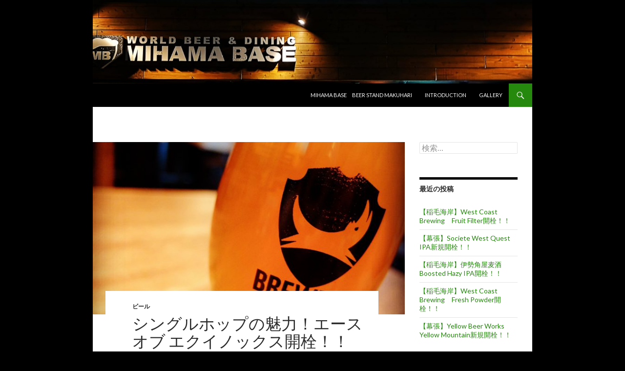

--- FILE ---
content_type: text/html; charset=UTF-8
request_url: https://mihamabase.com/beer-200
body_size: 10913
content:
<!DOCTYPE html>
<!--[if IE 7]>
<html class="ie ie7" dir="ltr" lang="ja"
	prefix="og: https://ogp.me/ns#" >
<![endif]-->
<!--[if IE 8]>
<html class="ie ie8" dir="ltr" lang="ja"
	prefix="og: https://ogp.me/ns#" >
<![endif]-->
<!--[if !(IE 7) & !(IE 8)]><!-->
<html dir="ltr" lang="ja"
	prefix="og: https://ogp.me/ns#" >
<!--<![endif]-->
<head>
	<meta charset="UTF-8">
	<meta name="viewport" content="width=device-width">
	
	<link rel="profile" href="https://gmpg.org/xfn/11">
	<link rel="pingback" href="https://mihamabase.com/wp/xmlrpc.php">
	<!--[if lt IE 9]>
	<script src="https://mihamabase.com/wp/wp-content/themes/twentyfourteen/js/html5.js?ver=3.7.0"></script>
	<![endif]-->
		<style>img:is([sizes="auto" i], [sizes^="auto," i]) { contain-intrinsic-size: 3000px 1500px }</style>
	
		<!-- All in One SEO 4.3.1.1 - aioseo.com -->
		<title>シングルホップの魅力！エース オブ エクイノックス開栓！！ | WORLD BEER&amp;DINING MIHAMA BASE</title>
		<meta name="description" content="昨夜、BREWDOGの新しい樽が繋がりましたよ！ 長らく続けていましたパンクIPAをちょっとお休みして、BRE" />
		<meta name="robots" content="max-image-preview:large" />
		<link rel="canonical" href="https://mihamabase.com/beer-200" />
		<meta name="generator" content="All in One SEO (AIOSEO) 4.3.1.1 " />
		<meta property="og:locale" content="ja_JP" />
		<meta property="og:site_name" content="WORLD BEER&amp;DINING MIHAMA BASE" />
		<meta property="og:type" content="article" />
		<meta property="og:title" content="シングルホップの魅力！エース オブ エクイノックス開栓！！ | WORLD BEER&amp;DINING MIHAMA BASE" />
		<meta property="og:description" content="昨夜、BREWDOGの新しい樽が繋がりましたよ！ 長らく続けていましたパンクIPAをちょっとお休みして、BRE" />
		<meta property="og:url" content="https://mihamabase.com/beer-200" />
		<meta property="fb:admins" content="627396577375489" />
		<meta property="og:image" content="https://mihamabase.com/wp/wp-content/uploads/2017/02/IMG_20170219_170911_231.jpg" />
		<meta property="og:image:secure_url" content="https://mihamabase.com/wp/wp-content/uploads/2017/02/IMG_20170219_170911_231.jpg" />
		<meta property="og:image:width" content="1536" />
		<meta property="og:image:height" content="1536" />
		<meta property="article:published_time" content="2017-02-19T08:11:18+00:00" />
		<meta property="article:modified_time" content="2017-02-19T20:01:16+00:00" />
		<meta property="article:publisher" content="https://www.facebook.com/mihamabase" />
		<meta name="twitter:card" content="summary" />
		<meta name="twitter:title" content="シングルホップの魅力！エース オブ エクイノックス開栓！！ | WORLD BEER&amp;DINING MIHAMA BASE" />
		<meta name="twitter:description" content="昨夜、BREWDOGの新しい樽が繋がりましたよ！ 長らく続けていましたパンクIPAをちょっとお休みして、BRE" />
		<meta name="twitter:image" content="https://mihamabase.com/wp/wp-content/uploads/2017/02/IMG_20170219_170911_231.jpg" />
		<script type="application/ld+json" class="aioseo-schema">
			{"@context":"https:\/\/schema.org","@graph":[{"@type":"Article","@id":"https:\/\/mihamabase.com\/beer-200#article","name":"\u30b7\u30f3\u30b0\u30eb\u30db\u30c3\u30d7\u306e\u9b45\u529b\uff01\u30a8\u30fc\u30b9 \u30aa\u30d6 \u30a8\u30af\u30a4\u30ce\u30c3\u30af\u30b9\u958b\u6813\uff01\uff01 | WORLD BEER&DINING MIHAMA BASE","headline":"\u30b7\u30f3\u30b0\u30eb\u30db\u30c3\u30d7\u306e\u9b45\u529b\uff01\u30a8\u30fc\u30b9 \u30aa\u30d6 \u30a8\u30af\u30a4\u30ce\u30c3\u30af\u30b9\u958b\u6813\uff01\uff01","author":{"@id":"https:\/\/mihamabase.com\/author\/j356mister#author"},"publisher":{"@id":"https:\/\/mihamabase.com\/#organization"},"image":{"@type":"ImageObject","url":"https:\/\/mihamabase.com\/wp\/wp-content\/uploads\/2017\/02\/IMG_20170219_170911_231.jpg","width":1536,"height":1536},"datePublished":"2017-02-19T08:11:18+09:00","dateModified":"2017-02-19T20:01:16+09:00","inLanguage":"ja","mainEntityOfPage":{"@id":"https:\/\/mihamabase.com\/beer-200#webpage"},"isPartOf":{"@id":"https:\/\/mihamabase.com\/beer-200#webpage"},"articleSection":"\u30d3\u30fc\u30eb, #BrewDog, #IPA, #\u30af\u30e9\u30d5\u30c8\u30d3\u30fc\u30eb, #\u30b2\u30b9\u30c8\u6a3d\u751f, #\u30d3\u30fc\u30eb, #\u5343\u8449, #\u6a3d\u751f, #\u7a32\u6bdb\u6d77\u5cb8"},{"@type":"BreadcrumbList","@id":"https:\/\/mihamabase.com\/beer-200#breadcrumblist","itemListElement":[{"@type":"ListItem","@id":"https:\/\/mihamabase.com\/#listItem","position":1,"item":{"@type":"WebPage","@id":"https:\/\/mihamabase.com\/","name":"\u30db\u30fc\u30e0","description":"\u7a32\u6bdb\u6d77\u5cb8\u306e\u30af\u30e9\u30d5\u30c8\u30d3\u30fc\u30eb\u5c02\u9580\u5e97","url":"https:\/\/mihamabase.com\/"}}]},{"@type":"Organization","@id":"https:\/\/mihamabase.com\/#organization","name":"WORLD BEER&DINING MIHAMA BASE","url":"https:\/\/mihamabase.com\/","logo":{"@type":"ImageObject","url":"https:\/\/mihamabase.com\/wp\/wp-content\/uploads\/2021\/09\/b7d7448f673cd82e31c07eb428994eff.jpg","@id":"https:\/\/mihamabase.com\/#organizationLogo","width":360,"height":360},"image":{"@id":"https:\/\/mihamabase.com\/#organizationLogo"}},{"@type":"Person","@id":"https:\/\/mihamabase.com\/author\/j356mister#author","url":"https:\/\/mihamabase.com\/author\/j356mister","name":"MIHAMA BASE","image":{"@type":"ImageObject","@id":"https:\/\/mihamabase.com\/beer-200#authorImage","url":"https:\/\/secure.gravatar.com\/avatar\/fd911725809dc2a532975d4d4832e622?s=96&r=g","width":96,"height":96,"caption":"MIHAMA BASE"}},{"@type":"WebPage","@id":"https:\/\/mihamabase.com\/beer-200#webpage","url":"https:\/\/mihamabase.com\/beer-200","name":"\u30b7\u30f3\u30b0\u30eb\u30db\u30c3\u30d7\u306e\u9b45\u529b\uff01\u30a8\u30fc\u30b9 \u30aa\u30d6 \u30a8\u30af\u30a4\u30ce\u30c3\u30af\u30b9\u958b\u6813\uff01\uff01 | WORLD BEER&DINING MIHAMA BASE","description":"\u6628\u591c\u3001BREWDOG\u306e\u65b0\u3057\u3044\u6a3d\u304c\u7e4b\u304c\u308a\u307e\u3057\u305f\u3088\uff01 \u9577\u3089\u304f\u7d9a\u3051\u3066\u3044\u307e\u3057\u305f\u30d1\u30f3\u30afIPA\u3092\u3061\u3087\u3063\u3068\u304a\u4f11\u307f\u3057\u3066\u3001BRE","inLanguage":"ja","isPartOf":{"@id":"https:\/\/mihamabase.com\/#website"},"breadcrumb":{"@id":"https:\/\/mihamabase.com\/beer-200#breadcrumblist"},"author":{"@id":"https:\/\/mihamabase.com\/author\/j356mister#author"},"creator":{"@id":"https:\/\/mihamabase.com\/author\/j356mister#author"},"image":{"@type":"ImageObject","url":"https:\/\/mihamabase.com\/wp\/wp-content\/uploads\/2017\/02\/IMG_20170219_170911_231.jpg","@id":"https:\/\/mihamabase.com\/#mainImage","width":1536,"height":1536},"primaryImageOfPage":{"@id":"https:\/\/mihamabase.com\/beer-200#mainImage"},"datePublished":"2017-02-19T08:11:18+09:00","dateModified":"2017-02-19T20:01:16+09:00"},{"@type":"WebSite","@id":"https:\/\/mihamabase.com\/#website","url":"https:\/\/mihamabase.com\/","name":"WORLD BEER&DINING  MIHAMA BASE","description":"\u7a32\u6bdb\u6d77\u5cb8\u306e\u30af\u30e9\u30d5\u30c8\u30d3\u30fc\u30eb\u5c02\u9580\u5e97","inLanguage":"ja","publisher":{"@id":"https:\/\/mihamabase.com\/#organization"}}]}
		</script>
		<!-- All in One SEO -->

<link rel='dns-prefetch' href='//fonts.googleapis.com' />
<link href='https://fonts.gstatic.com' crossorigin rel='preconnect' />
<link rel="alternate" type="application/rss+xml" title="WORLD BEER&amp;DINING  MIHAMA BASE &raquo; フィード" href="https://mihamabase.com/feed" />
<link rel="alternate" type="application/rss+xml" title="WORLD BEER&amp;DINING  MIHAMA BASE &raquo; コメントフィード" href="https://mihamabase.com/comments/feed" />
<script>
window._wpemojiSettings = {"baseUrl":"https:\/\/s.w.org\/images\/core\/emoji\/15.0.3\/72x72\/","ext":".png","svgUrl":"https:\/\/s.w.org\/images\/core\/emoji\/15.0.3\/svg\/","svgExt":".svg","source":{"concatemoji":"https:\/\/mihamabase.com\/wp\/wp-includes\/js\/wp-emoji-release.min.js?ver=6.7.4"}};
/*! This file is auto-generated */
!function(i,n){var o,s,e;function c(e){try{var t={supportTests:e,timestamp:(new Date).valueOf()};sessionStorage.setItem(o,JSON.stringify(t))}catch(e){}}function p(e,t,n){e.clearRect(0,0,e.canvas.width,e.canvas.height),e.fillText(t,0,0);var t=new Uint32Array(e.getImageData(0,0,e.canvas.width,e.canvas.height).data),r=(e.clearRect(0,0,e.canvas.width,e.canvas.height),e.fillText(n,0,0),new Uint32Array(e.getImageData(0,0,e.canvas.width,e.canvas.height).data));return t.every(function(e,t){return e===r[t]})}function u(e,t,n){switch(t){case"flag":return n(e,"\ud83c\udff3\ufe0f\u200d\u26a7\ufe0f","\ud83c\udff3\ufe0f\u200b\u26a7\ufe0f")?!1:!n(e,"\ud83c\uddfa\ud83c\uddf3","\ud83c\uddfa\u200b\ud83c\uddf3")&&!n(e,"\ud83c\udff4\udb40\udc67\udb40\udc62\udb40\udc65\udb40\udc6e\udb40\udc67\udb40\udc7f","\ud83c\udff4\u200b\udb40\udc67\u200b\udb40\udc62\u200b\udb40\udc65\u200b\udb40\udc6e\u200b\udb40\udc67\u200b\udb40\udc7f");case"emoji":return!n(e,"\ud83d\udc26\u200d\u2b1b","\ud83d\udc26\u200b\u2b1b")}return!1}function f(e,t,n){var r="undefined"!=typeof WorkerGlobalScope&&self instanceof WorkerGlobalScope?new OffscreenCanvas(300,150):i.createElement("canvas"),a=r.getContext("2d",{willReadFrequently:!0}),o=(a.textBaseline="top",a.font="600 32px Arial",{});return e.forEach(function(e){o[e]=t(a,e,n)}),o}function t(e){var t=i.createElement("script");t.src=e,t.defer=!0,i.head.appendChild(t)}"undefined"!=typeof Promise&&(o="wpEmojiSettingsSupports",s=["flag","emoji"],n.supports={everything:!0,everythingExceptFlag:!0},e=new Promise(function(e){i.addEventListener("DOMContentLoaded",e,{once:!0})}),new Promise(function(t){var n=function(){try{var e=JSON.parse(sessionStorage.getItem(o));if("object"==typeof e&&"number"==typeof e.timestamp&&(new Date).valueOf()<e.timestamp+604800&&"object"==typeof e.supportTests)return e.supportTests}catch(e){}return null}();if(!n){if("undefined"!=typeof Worker&&"undefined"!=typeof OffscreenCanvas&&"undefined"!=typeof URL&&URL.createObjectURL&&"undefined"!=typeof Blob)try{var e="postMessage("+f.toString()+"("+[JSON.stringify(s),u.toString(),p.toString()].join(",")+"));",r=new Blob([e],{type:"text/javascript"}),a=new Worker(URL.createObjectURL(r),{name:"wpTestEmojiSupports"});return void(a.onmessage=function(e){c(n=e.data),a.terminate(),t(n)})}catch(e){}c(n=f(s,u,p))}t(n)}).then(function(e){for(var t in e)n.supports[t]=e[t],n.supports.everything=n.supports.everything&&n.supports[t],"flag"!==t&&(n.supports.everythingExceptFlag=n.supports.everythingExceptFlag&&n.supports[t]);n.supports.everythingExceptFlag=n.supports.everythingExceptFlag&&!n.supports.flag,n.DOMReady=!1,n.readyCallback=function(){n.DOMReady=!0}}).then(function(){return e}).then(function(){var e;n.supports.everything||(n.readyCallback(),(e=n.source||{}).concatemoji?t(e.concatemoji):e.wpemoji&&e.twemoji&&(t(e.twemoji),t(e.wpemoji)))}))}((window,document),window._wpemojiSettings);
</script>
<style id='wp-emoji-styles-inline-css'>

	img.wp-smiley, img.emoji {
		display: inline !important;
		border: none !important;
		box-shadow: none !important;
		height: 1em !important;
		width: 1em !important;
		margin: 0 0.07em !important;
		vertical-align: -0.1em !important;
		background: none !important;
		padding: 0 !important;
	}
</style>
<link rel='stylesheet' id='wp-block-library-css' href='https://mihamabase.com/wp/wp-includes/css/dist/block-library/style.min.css?ver=6.7.4' media='all' />
<style id='wp-block-library-theme-inline-css'>
.wp-block-audio :where(figcaption){color:#555;font-size:13px;text-align:center}.is-dark-theme .wp-block-audio :where(figcaption){color:#ffffffa6}.wp-block-audio{margin:0 0 1em}.wp-block-code{border:1px solid #ccc;border-radius:4px;font-family:Menlo,Consolas,monaco,monospace;padding:.8em 1em}.wp-block-embed :where(figcaption){color:#555;font-size:13px;text-align:center}.is-dark-theme .wp-block-embed :where(figcaption){color:#ffffffa6}.wp-block-embed{margin:0 0 1em}.blocks-gallery-caption{color:#555;font-size:13px;text-align:center}.is-dark-theme .blocks-gallery-caption{color:#ffffffa6}:root :where(.wp-block-image figcaption){color:#555;font-size:13px;text-align:center}.is-dark-theme :root :where(.wp-block-image figcaption){color:#ffffffa6}.wp-block-image{margin:0 0 1em}.wp-block-pullquote{border-bottom:4px solid;border-top:4px solid;color:currentColor;margin-bottom:1.75em}.wp-block-pullquote cite,.wp-block-pullquote footer,.wp-block-pullquote__citation{color:currentColor;font-size:.8125em;font-style:normal;text-transform:uppercase}.wp-block-quote{border-left:.25em solid;margin:0 0 1.75em;padding-left:1em}.wp-block-quote cite,.wp-block-quote footer{color:currentColor;font-size:.8125em;font-style:normal;position:relative}.wp-block-quote:where(.has-text-align-right){border-left:none;border-right:.25em solid;padding-left:0;padding-right:1em}.wp-block-quote:where(.has-text-align-center){border:none;padding-left:0}.wp-block-quote.is-large,.wp-block-quote.is-style-large,.wp-block-quote:where(.is-style-plain){border:none}.wp-block-search .wp-block-search__label{font-weight:700}.wp-block-search__button{border:1px solid #ccc;padding:.375em .625em}:where(.wp-block-group.has-background){padding:1.25em 2.375em}.wp-block-separator.has-css-opacity{opacity:.4}.wp-block-separator{border:none;border-bottom:2px solid;margin-left:auto;margin-right:auto}.wp-block-separator.has-alpha-channel-opacity{opacity:1}.wp-block-separator:not(.is-style-wide):not(.is-style-dots){width:100px}.wp-block-separator.has-background:not(.is-style-dots){border-bottom:none;height:1px}.wp-block-separator.has-background:not(.is-style-wide):not(.is-style-dots){height:2px}.wp-block-table{margin:0 0 1em}.wp-block-table td,.wp-block-table th{word-break:normal}.wp-block-table :where(figcaption){color:#555;font-size:13px;text-align:center}.is-dark-theme .wp-block-table :where(figcaption){color:#ffffffa6}.wp-block-video :where(figcaption){color:#555;font-size:13px;text-align:center}.is-dark-theme .wp-block-video :where(figcaption){color:#ffffffa6}.wp-block-video{margin:0 0 1em}:root :where(.wp-block-template-part.has-background){margin-bottom:0;margin-top:0;padding:1.25em 2.375em}
</style>
<style id='classic-theme-styles-inline-css'>
/*! This file is auto-generated */
.wp-block-button__link{color:#fff;background-color:#32373c;border-radius:9999px;box-shadow:none;text-decoration:none;padding:calc(.667em + 2px) calc(1.333em + 2px);font-size:1.125em}.wp-block-file__button{background:#32373c;color:#fff;text-decoration:none}
</style>
<style id='global-styles-inline-css'>
:root{--wp--preset--aspect-ratio--square: 1;--wp--preset--aspect-ratio--4-3: 4/3;--wp--preset--aspect-ratio--3-4: 3/4;--wp--preset--aspect-ratio--3-2: 3/2;--wp--preset--aspect-ratio--2-3: 2/3;--wp--preset--aspect-ratio--16-9: 16/9;--wp--preset--aspect-ratio--9-16: 9/16;--wp--preset--color--black: #000;--wp--preset--color--cyan-bluish-gray: #abb8c3;--wp--preset--color--white: #fff;--wp--preset--color--pale-pink: #f78da7;--wp--preset--color--vivid-red: #cf2e2e;--wp--preset--color--luminous-vivid-orange: #ff6900;--wp--preset--color--luminous-vivid-amber: #fcb900;--wp--preset--color--light-green-cyan: #7bdcb5;--wp--preset--color--vivid-green-cyan: #00d084;--wp--preset--color--pale-cyan-blue: #8ed1fc;--wp--preset--color--vivid-cyan-blue: #0693e3;--wp--preset--color--vivid-purple: #9b51e0;--wp--preset--color--green: #24890d;--wp--preset--color--dark-gray: #2b2b2b;--wp--preset--color--medium-gray: #767676;--wp--preset--color--light-gray: #f5f5f5;--wp--preset--gradient--vivid-cyan-blue-to-vivid-purple: linear-gradient(135deg,rgba(6,147,227,1) 0%,rgb(155,81,224) 100%);--wp--preset--gradient--light-green-cyan-to-vivid-green-cyan: linear-gradient(135deg,rgb(122,220,180) 0%,rgb(0,208,130) 100%);--wp--preset--gradient--luminous-vivid-amber-to-luminous-vivid-orange: linear-gradient(135deg,rgba(252,185,0,1) 0%,rgba(255,105,0,1) 100%);--wp--preset--gradient--luminous-vivid-orange-to-vivid-red: linear-gradient(135deg,rgba(255,105,0,1) 0%,rgb(207,46,46) 100%);--wp--preset--gradient--very-light-gray-to-cyan-bluish-gray: linear-gradient(135deg,rgb(238,238,238) 0%,rgb(169,184,195) 100%);--wp--preset--gradient--cool-to-warm-spectrum: linear-gradient(135deg,rgb(74,234,220) 0%,rgb(151,120,209) 20%,rgb(207,42,186) 40%,rgb(238,44,130) 60%,rgb(251,105,98) 80%,rgb(254,248,76) 100%);--wp--preset--gradient--blush-light-purple: linear-gradient(135deg,rgb(255,206,236) 0%,rgb(152,150,240) 100%);--wp--preset--gradient--blush-bordeaux: linear-gradient(135deg,rgb(254,205,165) 0%,rgb(254,45,45) 50%,rgb(107,0,62) 100%);--wp--preset--gradient--luminous-dusk: linear-gradient(135deg,rgb(255,203,112) 0%,rgb(199,81,192) 50%,rgb(65,88,208) 100%);--wp--preset--gradient--pale-ocean: linear-gradient(135deg,rgb(255,245,203) 0%,rgb(182,227,212) 50%,rgb(51,167,181) 100%);--wp--preset--gradient--electric-grass: linear-gradient(135deg,rgb(202,248,128) 0%,rgb(113,206,126) 100%);--wp--preset--gradient--midnight: linear-gradient(135deg,rgb(2,3,129) 0%,rgb(40,116,252) 100%);--wp--preset--font-size--small: 13px;--wp--preset--font-size--medium: 20px;--wp--preset--font-size--large: 36px;--wp--preset--font-size--x-large: 42px;--wp--preset--spacing--20: 0.44rem;--wp--preset--spacing--30: 0.67rem;--wp--preset--spacing--40: 1rem;--wp--preset--spacing--50: 1.5rem;--wp--preset--spacing--60: 2.25rem;--wp--preset--spacing--70: 3.38rem;--wp--preset--spacing--80: 5.06rem;--wp--preset--shadow--natural: 6px 6px 9px rgba(0, 0, 0, 0.2);--wp--preset--shadow--deep: 12px 12px 50px rgba(0, 0, 0, 0.4);--wp--preset--shadow--sharp: 6px 6px 0px rgba(0, 0, 0, 0.2);--wp--preset--shadow--outlined: 6px 6px 0px -3px rgba(255, 255, 255, 1), 6px 6px rgba(0, 0, 0, 1);--wp--preset--shadow--crisp: 6px 6px 0px rgba(0, 0, 0, 1);}:where(.is-layout-flex){gap: 0.5em;}:where(.is-layout-grid){gap: 0.5em;}body .is-layout-flex{display: flex;}.is-layout-flex{flex-wrap: wrap;align-items: center;}.is-layout-flex > :is(*, div){margin: 0;}body .is-layout-grid{display: grid;}.is-layout-grid > :is(*, div){margin: 0;}:where(.wp-block-columns.is-layout-flex){gap: 2em;}:where(.wp-block-columns.is-layout-grid){gap: 2em;}:where(.wp-block-post-template.is-layout-flex){gap: 1.25em;}:where(.wp-block-post-template.is-layout-grid){gap: 1.25em;}.has-black-color{color: var(--wp--preset--color--black) !important;}.has-cyan-bluish-gray-color{color: var(--wp--preset--color--cyan-bluish-gray) !important;}.has-white-color{color: var(--wp--preset--color--white) !important;}.has-pale-pink-color{color: var(--wp--preset--color--pale-pink) !important;}.has-vivid-red-color{color: var(--wp--preset--color--vivid-red) !important;}.has-luminous-vivid-orange-color{color: var(--wp--preset--color--luminous-vivid-orange) !important;}.has-luminous-vivid-amber-color{color: var(--wp--preset--color--luminous-vivid-amber) !important;}.has-light-green-cyan-color{color: var(--wp--preset--color--light-green-cyan) !important;}.has-vivid-green-cyan-color{color: var(--wp--preset--color--vivid-green-cyan) !important;}.has-pale-cyan-blue-color{color: var(--wp--preset--color--pale-cyan-blue) !important;}.has-vivid-cyan-blue-color{color: var(--wp--preset--color--vivid-cyan-blue) !important;}.has-vivid-purple-color{color: var(--wp--preset--color--vivid-purple) !important;}.has-black-background-color{background-color: var(--wp--preset--color--black) !important;}.has-cyan-bluish-gray-background-color{background-color: var(--wp--preset--color--cyan-bluish-gray) !important;}.has-white-background-color{background-color: var(--wp--preset--color--white) !important;}.has-pale-pink-background-color{background-color: var(--wp--preset--color--pale-pink) !important;}.has-vivid-red-background-color{background-color: var(--wp--preset--color--vivid-red) !important;}.has-luminous-vivid-orange-background-color{background-color: var(--wp--preset--color--luminous-vivid-orange) !important;}.has-luminous-vivid-amber-background-color{background-color: var(--wp--preset--color--luminous-vivid-amber) !important;}.has-light-green-cyan-background-color{background-color: var(--wp--preset--color--light-green-cyan) !important;}.has-vivid-green-cyan-background-color{background-color: var(--wp--preset--color--vivid-green-cyan) !important;}.has-pale-cyan-blue-background-color{background-color: var(--wp--preset--color--pale-cyan-blue) !important;}.has-vivid-cyan-blue-background-color{background-color: var(--wp--preset--color--vivid-cyan-blue) !important;}.has-vivid-purple-background-color{background-color: var(--wp--preset--color--vivid-purple) !important;}.has-black-border-color{border-color: var(--wp--preset--color--black) !important;}.has-cyan-bluish-gray-border-color{border-color: var(--wp--preset--color--cyan-bluish-gray) !important;}.has-white-border-color{border-color: var(--wp--preset--color--white) !important;}.has-pale-pink-border-color{border-color: var(--wp--preset--color--pale-pink) !important;}.has-vivid-red-border-color{border-color: var(--wp--preset--color--vivid-red) !important;}.has-luminous-vivid-orange-border-color{border-color: var(--wp--preset--color--luminous-vivid-orange) !important;}.has-luminous-vivid-amber-border-color{border-color: var(--wp--preset--color--luminous-vivid-amber) !important;}.has-light-green-cyan-border-color{border-color: var(--wp--preset--color--light-green-cyan) !important;}.has-vivid-green-cyan-border-color{border-color: var(--wp--preset--color--vivid-green-cyan) !important;}.has-pale-cyan-blue-border-color{border-color: var(--wp--preset--color--pale-cyan-blue) !important;}.has-vivid-cyan-blue-border-color{border-color: var(--wp--preset--color--vivid-cyan-blue) !important;}.has-vivid-purple-border-color{border-color: var(--wp--preset--color--vivid-purple) !important;}.has-vivid-cyan-blue-to-vivid-purple-gradient-background{background: var(--wp--preset--gradient--vivid-cyan-blue-to-vivid-purple) !important;}.has-light-green-cyan-to-vivid-green-cyan-gradient-background{background: var(--wp--preset--gradient--light-green-cyan-to-vivid-green-cyan) !important;}.has-luminous-vivid-amber-to-luminous-vivid-orange-gradient-background{background: var(--wp--preset--gradient--luminous-vivid-amber-to-luminous-vivid-orange) !important;}.has-luminous-vivid-orange-to-vivid-red-gradient-background{background: var(--wp--preset--gradient--luminous-vivid-orange-to-vivid-red) !important;}.has-very-light-gray-to-cyan-bluish-gray-gradient-background{background: var(--wp--preset--gradient--very-light-gray-to-cyan-bluish-gray) !important;}.has-cool-to-warm-spectrum-gradient-background{background: var(--wp--preset--gradient--cool-to-warm-spectrum) !important;}.has-blush-light-purple-gradient-background{background: var(--wp--preset--gradient--blush-light-purple) !important;}.has-blush-bordeaux-gradient-background{background: var(--wp--preset--gradient--blush-bordeaux) !important;}.has-luminous-dusk-gradient-background{background: var(--wp--preset--gradient--luminous-dusk) !important;}.has-pale-ocean-gradient-background{background: var(--wp--preset--gradient--pale-ocean) !important;}.has-electric-grass-gradient-background{background: var(--wp--preset--gradient--electric-grass) !important;}.has-midnight-gradient-background{background: var(--wp--preset--gradient--midnight) !important;}.has-small-font-size{font-size: var(--wp--preset--font-size--small) !important;}.has-medium-font-size{font-size: var(--wp--preset--font-size--medium) !important;}.has-large-font-size{font-size: var(--wp--preset--font-size--large) !important;}.has-x-large-font-size{font-size: var(--wp--preset--font-size--x-large) !important;}
:where(.wp-block-post-template.is-layout-flex){gap: 1.25em;}:where(.wp-block-post-template.is-layout-grid){gap: 1.25em;}
:where(.wp-block-columns.is-layout-flex){gap: 2em;}:where(.wp-block-columns.is-layout-grid){gap: 2em;}
:root :where(.wp-block-pullquote){font-size: 1.5em;line-height: 1.6;}
</style>
<link crossorigin="anonymous" rel='stylesheet' id='twentyfourteen-lato-css' href='https://fonts.googleapis.com/css?family=Lato%3A300%2C400%2C700%2C900%2C300italic%2C400italic%2C700italic&#038;subset=latin%2Clatin-ext&#038;display=fallback' media='all' />
<link rel='stylesheet' id='genericons-css' href='https://mihamabase.com/wp/wp-content/themes/twentyfourteen/genericons/genericons.css?ver=3.0.3' media='all' />
<link rel='stylesheet' id='twentyfourteen-style-css' href='https://mihamabase.com/wp/wp-content/themes/twelve-14/style.css?ver=20221101' media='all' />
<link rel='stylesheet' id='twentyfourteen-block-style-css' href='https://mihamabase.com/wp/wp-content/themes/twentyfourteen/css/blocks.css?ver=20210622' media='all' />
<!--[if lt IE 9]>
<link rel='stylesheet' id='twentyfourteen-ie-css' href='https://mihamabase.com/wp/wp-content/themes/twentyfourteen/css/ie.css?ver=20140711' media='all' />
<![endif]-->
<script src="https://mihamabase.com/wp/wp-includes/js/jquery/jquery.min.js?ver=3.7.1" id="jquery-core-js"></script>
<script src="https://mihamabase.com/wp/wp-includes/js/jquery/jquery-migrate.min.js?ver=3.4.1" id="jquery-migrate-js"></script>
<link rel="https://api.w.org/" href="https://mihamabase.com/wp-json/" /><link rel="alternate" title="JSON" type="application/json" href="https://mihamabase.com/wp-json/wp/v2/posts/3323" /><link rel="EditURI" type="application/rsd+xml" title="RSD" href="https://mihamabase.com/wp/xmlrpc.php?rsd" />
<meta name="generator" content="WordPress 6.7.4" />
<link rel='shortlink' href='https://mihamabase.com/?p=3323' />
<link rel="alternate" title="oEmbed (JSON)" type="application/json+oembed" href="https://mihamabase.com/wp-json/oembed/1.0/embed?url=https%3A%2F%2Fmihamabase.com%2Fbeer-200" />
<link rel="alternate" title="oEmbed (XML)" type="text/xml+oembed" href="https://mihamabase.com/wp-json/oembed/1.0/embed?url=https%3A%2F%2Fmihamabase.com%2Fbeer-200&#038;format=xml" />
<style>.recentcomments a{display:inline !important;padding:0 !important;margin:0 !important;}</style><style>.simplemap img{max-width:none !important;padding:0 !important;margin:0 !important;}.staticmap,.staticmap img{max-width:100% !important;height:auto !important;}.simplemap .simplemap-content{display:none;}</style>
		<style type="text/css" id="twentyfourteen-header-css">
				.site-title,
		.site-description {
			clip: rect(1px 1px 1px 1px); /* IE7 */
			clip: rect(1px, 1px, 1px, 1px);
			position: absolute;
		}
				</style>
		<style id="custom-background-css">
body.custom-background { background-color: #000000; }
</style>
	<link rel="amphtml" href="https://mihamabase.com/beer-200?amp=1"></head>

<body class="post-template-default single single-post postid-3323 single-format-standard custom-background wp-embed-responsive header-image singular">
<div id="page" class="hfeed site">
		<div id="site-header">
		<a href="https://mihamabase.com/" rel="home">
			<img src="https://mihamabase.com/wp/wp-content/uploads/2020/10/cropped-IMG_20201030_194055_251-1.jpg" width="1260" height="239" alt="WORLD BEER&amp;DINING  MIHAMA BASE" />
		</a>
	</div>
	
	<header id="masthead" class="site-header">
		<div class="header-main">
			<h1 class="site-title"><a href="https://mihamabase.com/" rel="home">WORLD BEER&amp;DINING  MIHAMA BASE</a></h1>

			<div class="search-toggle">
				<a href="#search-container" class="screen-reader-text" aria-expanded="false" aria-controls="search-container">検索</a>
			</div>

			<nav id="primary-navigation" class="site-navigation primary-navigation">
				<button class="menu-toggle">メインメニュー</button>
				<a class="screen-reader-text skip-link" href="#content">コンテンツへスキップ</a>
				<div id="primary-menu" class="nav-menu"><ul>
<li class="page_item page-item-15926"><a href="https://mihamabase.com/makuhari">MIHAMA BASE　BEER STAND MAKUHARI</a></li>
<li class="page_item page-item-273"><a href="https://mihamabase.com/introduction">INTRODUCTION</a></li>
<li class="page_item page-item-24"><a href="https://mihamabase.com/gallery">GALLERY</a></li>
</ul></div>
			</nav>
		</div>

		<div id="search-container" class="search-box-wrapper hide">
			<div class="search-box">
				<form role="search" method="get" class="search-form" action="https://mihamabase.com/">
				<label>
					<span class="screen-reader-text">検索:</span>
					<input type="search" class="search-field" placeholder="検索&hellip;" value="" name="s" />
				</label>
				<input type="submit" class="search-submit" value="検索" />
			</form>			</div>
		</div>
	</header><!-- #masthead -->

	<div id="main" class="site-main">

	<div id="primary" class="content-area">
		<div id="content" class="site-content" role="main">
			
<article id="post-3323" class="post-3323 post type-post status-publish format-standard has-post-thumbnail hentry category-beer tag-brewdog tag-ipa tag-72 tag-56 tag-14 tag-82 tag-43 tag-12">
	
		<div class="post-thumbnail">
			<img width="672" height="372" src="https://mihamabase.com/wp/wp-content/uploads/2017/02/IMG_20170219_170911_231-672x372.jpg" class="attachment-post-thumbnail size-post-thumbnail wp-post-image" alt="" decoding="async" fetchpriority="high" srcset="https://mihamabase.com/wp/wp-content/uploads/2017/02/IMG_20170219_170911_231-672x372.jpg 672w, https://mihamabase.com/wp/wp-content/uploads/2017/02/IMG_20170219_170911_231-1038x576.jpg 1038w" sizes="(max-width: 672px) 100vw, 672px" />		</div>

		
	<header class="entry-header">
				<div class="entry-meta">
			<span class="cat-links"><a href="https://mihamabase.com/category/beer" rel="category tag">ビール</a></span>
		</div>
			<h1 class="entry-title">シングルホップの魅力！エース オブ エクイノックス開栓！！</h1>
		<div class="entry-meta">
			<span class="entry-date"><a href="https://mihamabase.com/beer-200" rel="bookmark"><time class="entry-date" datetime="2017-02-19T17:11:18+09:00">2017年2月19日</time></a></span> <span class="byline"><span class="author vcard"><a class="url fn n" href="https://mihamabase.com/author/j356mister" rel="author">MIHAMA BASE</a></span></span>		</div><!-- .entry-meta -->
	</header><!-- .entry-header -->

		<div class="entry-content">
		<p>昨夜、BREWDOGの新しい樽が繋がりましたよ！</p>
<p>長らく続けていましたパンクIPAをちょっとお休みして、<span style="color: #ff0000;"><strong>BREWDOG　ACE OF EQUINOX（ブリュードッグ　エース オブ エクイノックス）樽生</strong></span>を開栓しました！！</p>
<p>シングルホップの魅力を存分に味わっていただくためにシリーズ化されたエース オブ シリーズの第4弾ですね。</p>
<p>今回は新種のアメリカ産ホップ「エクイノックス」。南国系フルーツの味、香りが楽しめるユニークなスタイルです。</p>
<p>4.5%のセッションIPAですので、パンクIPAよりもライトに飲めつつも衝撃的なホップのアロマとフレーバーをよりお楽しみいただけますよ。</p>
<p><img decoding="async" class="alignnone size-large wp-image-3328" src="https://mihamabase.com/wp/wp-content/uploads/2017/02/IMG_20170219_170911_231-1024x1024.jpg" alt="IMG_20170219_170911_231" width="474" height="474" srcset="https://mihamabase.com/wp/wp-content/uploads/2017/02/IMG_20170219_170911_231-1024x1024.jpg 1024w, https://mihamabase.com/wp/wp-content/uploads/2017/02/IMG_20170219_170911_231-150x150.jpg 150w, https://mihamabase.com/wp/wp-content/uploads/2017/02/IMG_20170219_170911_231-300x300.jpg 300w, https://mihamabase.com/wp/wp-content/uploads/2017/02/IMG_20170219_170911_231-768x768.jpg 768w, https://mihamabase.com/wp/wp-content/uploads/2017/02/IMG_20170219_170911_231.jpg 1536w" sizes="(max-width: 474px) 100vw, 474px" /></p>
<p><strong>B</strong><strong>REWDOG　ACE OF EQUINOX<br />
ブリュードッグ　エースオブエクイノックス樽生（スコットランド）<br />
</strong><strong> ￥１，１００（Alc：4.5%　IBU：40）ハーフ￥７００<br />
</strong>マンゴー、パインなどの南国フルーツがいきなり炸裂する、エクイノックスのキャラクターを最大限に生かしたセッションIPA。南国フルーツが弾けたあと、ナッツ、バター、キャラメルのようなコクが口いっぱいに広がり、優しい苦みとともにフィニッシュを迎えます。</p>
<p>それでは本日も8種類の樽生ビールと100種類のボトルビールで皆さまのご来店をスタッフ一同、心よりお待ちしております。</p>
<p><strong>【本日の樽生ビール】</strong><br />
<strong> 1.GUINNESS（アイルランド）</strong><br />
<strong> 2.KIRIN HEARTLAND（日本）</strong><br />
<span style="color: #ff0000;"><strong> 3.VEDETT　Extra White（ベルギー）</strong></span><br />
<span style="color: #ff0000;"><strong> 4.BREWDOG　ACE OF EQUINOX（スコットランド）</strong></span><br />
<span style="color: #ff0000;"><strong> 5.Pizza Port　Kook Double IPA（アメリカ）<br />
6.<span style="color: #ff0000;">STONE RUINATIONA　DOUBLE IPA 2.0（アメリカ）</span></strong></span><br />
<span style="color: #ff0000;"><strong><span style="color: #ff0000;">7.8Wired　Tall Poppy（ニュージーランド</span>）</strong></span><br />
<span style="color: #ff0000;"><strong>8.<span style="color: #ff0000;">PARROTDOG　Bitter Bitch IPA（ニュージーランド）</span></strong></span></p>
<p><strong>【2月のお休み】</strong><br />
2/7（火）・2/14（火）・2/21（火）・2/28（火）</p>
	</div><!-- .entry-content -->
	
	<footer class="entry-meta"><span class="tag-links"><a href="https://mihamabase.com/tag/brewdog" rel="tag">#BrewDog</a><a href="https://mihamabase.com/tag/ipa" rel="tag">#IPA</a><a href="https://mihamabase.com/tag/%e3%82%af%e3%83%a9%e3%83%95%e3%83%88%e3%83%93%e3%83%bc%e3%83%ab" rel="tag">#クラフトビール</a><a href="https://mihamabase.com/tag/%e3%82%b2%e3%82%b9%e3%83%88%e6%a8%bd%e7%94%9f" rel="tag">#ゲスト樽生</a><a href="https://mihamabase.com/tag/%e3%83%93%e3%83%bc%e3%83%ab" rel="tag">#ビール</a><a href="https://mihamabase.com/tag/%e5%8d%83%e8%91%89" rel="tag">#千葉</a><a href="https://mihamabase.com/tag/%e6%a8%bd%e7%94%9f" rel="tag">#樽生</a><a href="https://mihamabase.com/tag/%e7%a8%b2%e6%af%9b%e6%b5%b7%e5%b2%b8" rel="tag">#稲毛海岸</a></span></footer></article><!-- #post-3323 -->
		<nav class="navigation post-navigation">
		<h1 class="screen-reader-text">投稿ナビゲーション</h1>
		<div class="nav-links">
			<a href="https://mihamabase.com/beer-199" rel="prev"><span class="meta-nav">前の投稿</span>ストーンといえば！ルイネーション ダブルIPA開栓！！</a><a href="https://mihamabase.com/beer-201" rel="next"><span class="meta-nav">次の投稿</span>次のホワイトはこれだ！グリセット・ブロンシュ開栓！！</a>			</div><!-- .nav-links -->
		</nav><!-- .navigation -->
				</div><!-- #content -->
	</div><!-- #primary -->

<div id="content-sidebar" class="content-sidebar widget-area" role="complementary">
	<aside id="search-2" class="widget widget_search"><form role="search" method="get" class="search-form" action="https://mihamabase.com/">
				<label>
					<span class="screen-reader-text">検索:</span>
					<input type="search" class="search-field" placeholder="検索&hellip;" value="" name="s" />
				</label>
				<input type="submit" class="search-submit" value="検索" />
			</form></aside>
		<aside id="recent-posts-2" class="widget widget_recent_entries">
		<h1 class="widget-title">最近の投稿</h1><nav aria-label="最近の投稿">
		<ul>
											<li>
					<a href="https://mihamabase.com/beer-2809">【稲毛海岸】West Coast Brewing　Fruit Filter開栓！！</a>
									</li>
											<li>
					<a href="https://mihamabase.com/beer-2808">【幕張】Societe West Quest IPA新規開栓！！</a>
									</li>
											<li>
					<a href="https://mihamabase.com/beer-2807">【稲毛海岸】伊勢角屋麦酒　Boosted Hazy IPA開栓！！</a>
									</li>
											<li>
					<a href="https://mihamabase.com/beer-2806">【稲毛海岸】West Coast Brewing　Fresh Powder開栓！！</a>
									</li>
											<li>
					<a href="https://mihamabase.com/beer-2805">【幕張】Yellow Beer Works　Yellow Mountain新規開栓！！</a>
									</li>
					</ul>

		</nav></aside><aside id="recent-comments-2" class="widget widget_recent_comments"><h1 class="widget-title">最近のコメント</h1><nav aria-label="最近のコメント"><ul id="recentcomments"></ul></nav></aside><aside id="archives-2" class="widget widget_archive"><h1 class="widget-title">アーカイブ</h1><nav aria-label="アーカイブ">
			<ul>
					<li><a href='https://mihamabase.com/2026/01'>2026年1月</a></li>
	<li><a href='https://mihamabase.com/2025/12'>2025年12月</a></li>
	<li><a href='https://mihamabase.com/2025/11'>2025年11月</a></li>
	<li><a href='https://mihamabase.com/2025/10'>2025年10月</a></li>
	<li><a href='https://mihamabase.com/2025/09'>2025年9月</a></li>
	<li><a href='https://mihamabase.com/2025/08'>2025年8月</a></li>
	<li><a href='https://mihamabase.com/2025/07'>2025年7月</a></li>
	<li><a href='https://mihamabase.com/2025/06'>2025年6月</a></li>
	<li><a href='https://mihamabase.com/2025/05'>2025年5月</a></li>
	<li><a href='https://mihamabase.com/2025/04'>2025年4月</a></li>
	<li><a href='https://mihamabase.com/2025/03'>2025年3月</a></li>
	<li><a href='https://mihamabase.com/2025/02'>2025年2月</a></li>
	<li><a href='https://mihamabase.com/2025/01'>2025年1月</a></li>
	<li><a href='https://mihamabase.com/2024/12'>2024年12月</a></li>
	<li><a href='https://mihamabase.com/2024/11'>2024年11月</a></li>
	<li><a href='https://mihamabase.com/2024/10'>2024年10月</a></li>
	<li><a href='https://mihamabase.com/2024/09'>2024年9月</a></li>
	<li><a href='https://mihamabase.com/2024/08'>2024年8月</a></li>
	<li><a href='https://mihamabase.com/2024/07'>2024年7月</a></li>
	<li><a href='https://mihamabase.com/2024/06'>2024年6月</a></li>
	<li><a href='https://mihamabase.com/2024/05'>2024年5月</a></li>
	<li><a href='https://mihamabase.com/2024/04'>2024年4月</a></li>
	<li><a href='https://mihamabase.com/2024/03'>2024年3月</a></li>
	<li><a href='https://mihamabase.com/2024/02'>2024年2月</a></li>
	<li><a href='https://mihamabase.com/2024/01'>2024年1月</a></li>
	<li><a href='https://mihamabase.com/2023/12'>2023年12月</a></li>
	<li><a href='https://mihamabase.com/2023/11'>2023年11月</a></li>
	<li><a href='https://mihamabase.com/2023/10'>2023年10月</a></li>
	<li><a href='https://mihamabase.com/2023/09'>2023年9月</a></li>
	<li><a href='https://mihamabase.com/2023/08'>2023年8月</a></li>
	<li><a href='https://mihamabase.com/2023/07'>2023年7月</a></li>
	<li><a href='https://mihamabase.com/2023/06'>2023年6月</a></li>
	<li><a href='https://mihamabase.com/2023/05'>2023年5月</a></li>
	<li><a href='https://mihamabase.com/2023/04'>2023年4月</a></li>
	<li><a href='https://mihamabase.com/2023/03'>2023年3月</a></li>
	<li><a href='https://mihamabase.com/2023/02'>2023年2月</a></li>
	<li><a href='https://mihamabase.com/2023/01'>2023年1月</a></li>
	<li><a href='https://mihamabase.com/2022/12'>2022年12月</a></li>
	<li><a href='https://mihamabase.com/2022/11'>2022年11月</a></li>
	<li><a href='https://mihamabase.com/2022/10'>2022年10月</a></li>
	<li><a href='https://mihamabase.com/2022/09'>2022年9月</a></li>
	<li><a href='https://mihamabase.com/2022/08'>2022年8月</a></li>
	<li><a href='https://mihamabase.com/2022/07'>2022年7月</a></li>
	<li><a href='https://mihamabase.com/2022/06'>2022年6月</a></li>
	<li><a href='https://mihamabase.com/2022/05'>2022年5月</a></li>
	<li><a href='https://mihamabase.com/2022/04'>2022年4月</a></li>
	<li><a href='https://mihamabase.com/2022/03'>2022年3月</a></li>
	<li><a href='https://mihamabase.com/2022/02'>2022年2月</a></li>
	<li><a href='https://mihamabase.com/2022/01'>2022年1月</a></li>
	<li><a href='https://mihamabase.com/2021/12'>2021年12月</a></li>
	<li><a href='https://mihamabase.com/2021/11'>2021年11月</a></li>
	<li><a href='https://mihamabase.com/2021/10'>2021年10月</a></li>
	<li><a href='https://mihamabase.com/2021/09'>2021年9月</a></li>
	<li><a href='https://mihamabase.com/2021/08'>2021年8月</a></li>
	<li><a href='https://mihamabase.com/2021/07'>2021年7月</a></li>
	<li><a href='https://mihamabase.com/2021/06'>2021年6月</a></li>
	<li><a href='https://mihamabase.com/2021/05'>2021年5月</a></li>
	<li><a href='https://mihamabase.com/2021/04'>2021年4月</a></li>
	<li><a href='https://mihamabase.com/2021/03'>2021年3月</a></li>
	<li><a href='https://mihamabase.com/2021/02'>2021年2月</a></li>
	<li><a href='https://mihamabase.com/2021/01'>2021年1月</a></li>
	<li><a href='https://mihamabase.com/2020/12'>2020年12月</a></li>
	<li><a href='https://mihamabase.com/2020/11'>2020年11月</a></li>
	<li><a href='https://mihamabase.com/2020/10'>2020年10月</a></li>
	<li><a href='https://mihamabase.com/2020/09'>2020年9月</a></li>
	<li><a href='https://mihamabase.com/2020/08'>2020年8月</a></li>
	<li><a href='https://mihamabase.com/2020/07'>2020年7月</a></li>
	<li><a href='https://mihamabase.com/2020/06'>2020年6月</a></li>
	<li><a href='https://mihamabase.com/2020/05'>2020年5月</a></li>
	<li><a href='https://mihamabase.com/2020/04'>2020年4月</a></li>
	<li><a href='https://mihamabase.com/2020/03'>2020年3月</a></li>
	<li><a href='https://mihamabase.com/2020/02'>2020年2月</a></li>
	<li><a href='https://mihamabase.com/2020/01'>2020年1月</a></li>
	<li><a href='https://mihamabase.com/2019/12'>2019年12月</a></li>
	<li><a href='https://mihamabase.com/2019/11'>2019年11月</a></li>
	<li><a href='https://mihamabase.com/2019/10'>2019年10月</a></li>
	<li><a href='https://mihamabase.com/2019/09'>2019年9月</a></li>
	<li><a href='https://mihamabase.com/2019/08'>2019年8月</a></li>
	<li><a href='https://mihamabase.com/2019/07'>2019年7月</a></li>
	<li><a href='https://mihamabase.com/2019/06'>2019年6月</a></li>
	<li><a href='https://mihamabase.com/2019/05'>2019年5月</a></li>
	<li><a href='https://mihamabase.com/2019/04'>2019年4月</a></li>
	<li><a href='https://mihamabase.com/2019/03'>2019年3月</a></li>
	<li><a href='https://mihamabase.com/2019/02'>2019年2月</a></li>
	<li><a href='https://mihamabase.com/2019/01'>2019年1月</a></li>
	<li><a href='https://mihamabase.com/2018/12'>2018年12月</a></li>
	<li><a href='https://mihamabase.com/2018/11'>2018年11月</a></li>
	<li><a href='https://mihamabase.com/2018/10'>2018年10月</a></li>
	<li><a href='https://mihamabase.com/2018/09'>2018年9月</a></li>
	<li><a href='https://mihamabase.com/2018/08'>2018年8月</a></li>
	<li><a href='https://mihamabase.com/2018/07'>2018年7月</a></li>
	<li><a href='https://mihamabase.com/2018/06'>2018年6月</a></li>
	<li><a href='https://mihamabase.com/2018/05'>2018年5月</a></li>
	<li><a href='https://mihamabase.com/2018/04'>2018年4月</a></li>
	<li><a href='https://mihamabase.com/2018/03'>2018年3月</a></li>
	<li><a href='https://mihamabase.com/2018/02'>2018年2月</a></li>
	<li><a href='https://mihamabase.com/2018/01'>2018年1月</a></li>
	<li><a href='https://mihamabase.com/2017/12'>2017年12月</a></li>
	<li><a href='https://mihamabase.com/2017/11'>2017年11月</a></li>
	<li><a href='https://mihamabase.com/2017/10'>2017年10月</a></li>
	<li><a href='https://mihamabase.com/2017/09'>2017年9月</a></li>
	<li><a href='https://mihamabase.com/2017/08'>2017年8月</a></li>
	<li><a href='https://mihamabase.com/2017/07'>2017年7月</a></li>
	<li><a href='https://mihamabase.com/2017/06'>2017年6月</a></li>
	<li><a href='https://mihamabase.com/2017/05'>2017年5月</a></li>
	<li><a href='https://mihamabase.com/2017/04'>2017年4月</a></li>
	<li><a href='https://mihamabase.com/2017/03'>2017年3月</a></li>
	<li><a href='https://mihamabase.com/2017/02'>2017年2月</a></li>
	<li><a href='https://mihamabase.com/2017/01'>2017年1月</a></li>
	<li><a href='https://mihamabase.com/2016/12'>2016年12月</a></li>
	<li><a href='https://mihamabase.com/2016/11'>2016年11月</a></li>
	<li><a href='https://mihamabase.com/2016/10'>2016年10月</a></li>
	<li><a href='https://mihamabase.com/2016/09'>2016年9月</a></li>
	<li><a href='https://mihamabase.com/2016/08'>2016年8月</a></li>
	<li><a href='https://mihamabase.com/2016/07'>2016年7月</a></li>
	<li><a href='https://mihamabase.com/2016/06'>2016年6月</a></li>
	<li><a href='https://mihamabase.com/2016/05'>2016年5月</a></li>
	<li><a href='https://mihamabase.com/2016/04'>2016年4月</a></li>
	<li><a href='https://mihamabase.com/2016/03'>2016年3月</a></li>
	<li><a href='https://mihamabase.com/2016/02'>2016年2月</a></li>
	<li><a href='https://mihamabase.com/2016/01'>2016年1月</a></li>
	<li><a href='https://mihamabase.com/2015/12'>2015年12月</a></li>
	<li><a href='https://mihamabase.com/2015/11'>2015年11月</a></li>
	<li><a href='https://mihamabase.com/2015/10'>2015年10月</a></li>
	<li><a href='https://mihamabase.com/2015/09'>2015年9月</a></li>
			</ul>

			</nav></aside><aside id="categories-2" class="widget widget_categories"><h1 class="widget-title">カテゴリー</h1><nav aria-label="カテゴリー">
			<ul>
					<li class="cat-item cat-item-8"><a href="https://mihamabase.com/category/information">INFORMATION</a>
</li>
	<li class="cat-item cat-item-9"><a href="https://mihamabase.com/category/event">イベント</a>
</li>
	<li class="cat-item cat-item-6"><a href="https://mihamabase.com/category/beer">ビール</a>
</li>
	<li class="cat-item cat-item-260"><a href="https://mihamabase.com/category/%e5%b9%95%e5%bc%b5">幕張</a>
</li>
	<li class="cat-item cat-item-5"><a href="https://mihamabase.com/category/diary">店主日記</a>
</li>
	<li class="cat-item cat-item-7"><a href="https://mihamabase.com/category/food">料理</a>
</li>
	<li class="cat-item cat-item-1"><a href="https://mihamabase.com/category/%e6%9c%aa%e5%88%86%e9%a1%9e">未分類</a>
</li>
	<li class="cat-item cat-item-259"><a href="https://mihamabase.com/category/%e7%a8%b2%e6%af%9b%e6%b5%b7%e5%b2%b8">稲毛海岸</a>
</li>
			</ul>

			</nav></aside></div><!-- #content-sidebar -->
<div id="secondary">
		<h2 class="site-description">稲毛海岸のクラフトビール専門店</h2>
	
	
	</div><!-- #secondary -->

		</div><!-- #main -->

		<footer id="colophon" class="site-footer">

			
			<div class="site-info">
												<a href="https://ja.wordpress.org/" class="imprint">
					Proudly powered by WordPress				</a>
			</div><!-- .site-info -->
		</footer><!-- #colophon -->
	</div><!-- #page -->

	<script src="https://mihamabase.com/wp/wp-content/themes/twentyfourteen/js/functions.js?ver=20210122" id="twentyfourteen-script-js"></script>
</body>
</html>
